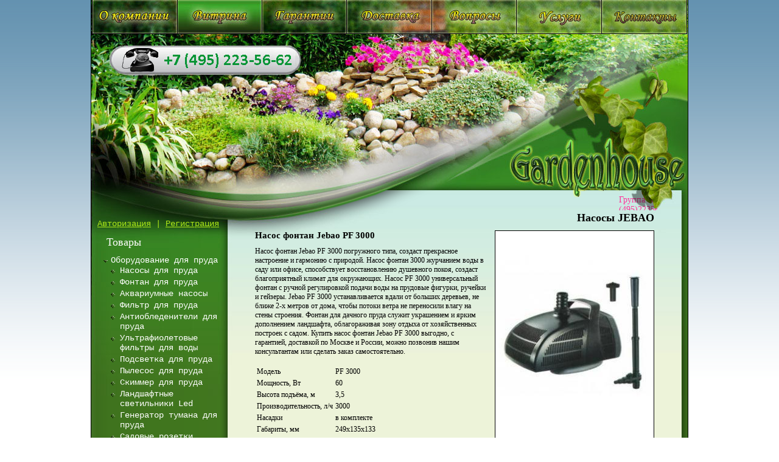

--- FILE ---
content_type: text/html; charset=windows-1251
request_url: https://www.gardenhouse.su/catalog/jebao/5085
body_size: 23269
content:
<!DOCTYPE html PUBLIC "-//W3C//DTD XHTML 1.0 Transitional//EN" "http://www.w3.org/TR/xhtml1/DTD/xhtml1-transitional.dtd">
<html xmlns="http://www.w3.org/1999/xhtml">
<head>
<meta http-equiv="Content-Type" content="text/html; charset=windows-1251" />
<meta name="keywords" content="" />
<meta name="description" content="" />
<link type="text/css" rel="stylesheet" href="/css/style.css" />
<!--[if lte ie 6]><link type="text/css" rel="stylesheet" href="/css/ie6.css" /><![endif]-->
<script type="text/javascript" src="/js/jquery.js"></script>
<script type="text/javascript" src="/js/jquery.runnLine.js"></script>
<script type="text/javascript" src="/js/functions.js"></script>
<script type="text/javascript" src="/js/signUp.js"></script>
<title> Товары Насос фонтан Jebao PF 3000  Насосы  JEBAO</title>
<script type="text/javascript">

  var _gaq = _gaq || [];
  _gaq.push(['_setAccount', 'UA-53115494-1']);
  _gaq.push(['_trackPageview']);

  (function() {
    var ga = document.createElement('script'); ga.type = 'text/javascript'; ga.async = true;
    ga.src = ('https:' == document.location.protocol ? 'https://ssl' : 'http://www') + '.google-analytics.com/ga.js';
    var s = document.getElementsByTagName('script')[0]; s.parentNode.insertBefore(ga, s);
  })();

</script>
</head>

<body>
<div id="container">
	<div id="bgImg"></div>
	<div id="header">
		<div id="menu">
			<a href="/about_us" class="m0"><img src="/img/transparent.gif" alt="О магазине" /></a>
			<a href="/catalog" class="m1 sel"><img src="/img/transparent.gif" alt="Витрина" /></a>
			<a href="/guarantees" class="m2"><img src="/img/transparent.gif" alt="Гарантии" /></a>
			<a href="/delivery" class="m3"><img src="/img/transparent.gif" alt="Доставка" /></a>
			<a href="/faq" class="m4"><img src="/img/transparent.gif" alt="Вопросы" /></a>
			<a href="/services" class="m5"><img src="/img/transparent.gif" alt="Услуги" /></a>
			<a href="/wholesalers" class="m6"><img src="/img/transparent.gif" alt="Оптовикам" /></a><br />
		</div>
		
		<a href="/" id="logo"><img src="/img/transparent.gif" alt="Gardenhouse" /></a>
		
		<div id="signupArea">
							<a href="#" title="Войти под своим логином" onclick="return popUp();">Авторизация</a>
				|
				<a href="/registration" title="Зарегистрироваться на сайте">Регистрация</a>
					</div>
	</div>

<script type="text/javascript">
	$(document).ready(function(){
		$('#leftColumn ul').find('.sel').parent().show().parent().addClass('opened');
	});
	
	function toggleSubList(obj)
	{
		var isOpened = $(obj).parent().attr('class');
		if(isOpened)
		{
			$(obj).parent().removeClass().find('ul').hide(200);
		}
		else
		{
			$(obj).parent().addClass('opened').find('ul').show(200);
		}
		
		return false;
	}
</script>
<div id="leftColumn">
			<h2>Товары</h2>
		<ul>
							<li >
					<a href="#" onclick="return toggleSubList(this);">Оборудование для пруда</a>
											<ul style="display: none;">
																								<li><a href="/catalog/nasosy_pondtech" title="Насосы для пруда">Насосы для пруда</a></li>
																																<li><a href="/catalog/fontan_dlya_pruda" title="Фонтан для пруда">Фонтан для пруда</a></li>
																																<li><a href="/catalog/akvariumnye_nasosy" title="Аквариумные насосы ">Аквариумные насосы </a></li>
																																<li><a href="/catalog/filtr_pondtech" title="Фильтр для пруда">Фильтр для пруда</a></li>
																																<li><a href="/catalog/antiobledeniteli-dlja-pruda" title="Антиобледенители для пруда">Антиобледенители для пруда</a></li>
																																<li><a href="/catalog/uf_filtr" title="Ультрафиолетовые фильтры для воды">Ультрафиолетовые фильтры для воды</a></li>
																																<li><a href="/catalog/podsvetka-dlya-pruda" title="Подсветка для пруда">Подсветка для пруда</a></li>
																																<li><a href="/catalog/pylesos" title="Пылесос для пруда">Пылесос для пруда</a></li>
																																<li><a href="/catalog/skimmer_dlia_pruda" title="Скиммер для пруда ">Скиммер для пруда </a></li>
																																<li><a href="/catalog/landshaftnye_svetilniki_led" title="Ландшафтные светильники Led">Ландшафтные светильники Led</a></li>
																																<li><a href="/catalog/generator_tumana" title="Генератор тумана для пруда">Генератор тумана для пруда</a></li>
																																<li><a href="/catalog/sadovye-rozetki" title="Садовые розетки ">Садовые розетки </a></li>
																																<li><a href="/catalog/plenka_dlia_pruda" title="Пленка для пруда ">Пленка для пруда </a></li>
																																<li><a href="/catalog/fitingi_dlia_pruda" title="Фитинги для пруда">Фитинги для пруда</a></li>
																																<li><a href="/catalog/prud" title="Садовый пруд ">Садовый пруд </a></li>
																																<li><a href="/catalog/uf-lampy-i-kolbi" title="УФ лампы и колбы">УФ лампы и колбы</a></li>
																																<li><a href="/catalog/biologicheskie_preparaty" title="Химия для пруда">Химия для пруда</a></li>
																																<li><a href="/catalog/kompressor-hiblow" title="Компрессор HIBLOW ">Компрессор HIBLOW </a></li>
																																<li class="sel">Насосы  JEBAO</li>
																																<li><a href="/catalog/pump_hailea" title="Hailea">Hailea</a></li>
																																<li><a href="/catalog/dekor_pruda" title="Декорирование пруда">Декорирование пруда</a></li>
																																<li><a href="/catalog/fontannye_nasadki" title="Фонтанные насадки">Фонтанные насадки</a></li>
																																<li><a href="/catalog/nasos_pompa" title="Насос помпа">Насос помпа</a></li>
																																<li><a href="/catalog/korm-dlya-ryb" title="Корм для рыб - кормушки">Корм для рыб - кормушки</a></li>
																					</ul>
									</li>
							<li >
					<a href="#" onclick="return toggleSubList(this);">Водоснабжение, отопление дома</a>
											<ul style="display: none;">
																								<li><a href="/catalog/vodoprovodnaya_kolonka" title="Водопроводная колонка">Водопроводная колонка</a></li>
																																<li><a href="/catalog/izliv_iz_bronzy" title="Излив из бронзы">Излив из бронзы</a></li>
																																<li><a href="/catalog/drenajnyj_nasos" title="Дренажный насос 		">Дренажный насос 		</a></li>
																																<li><a href="/catalog/fekalnyiy_nasos" title="Фекальный насос">Фекальный насос</a></li>
																																<li><a href="/catalog/fekalnyiy_nasos_s_rejuschim_mehanizmom" title="Фекальный насос с режущим механизмом">Фекальный насос с режущим механизмом</a></li>
																																<li><a href="/catalog/kanalizacia" title="Канализационные установки для дома  ">Канализационные установки для дома  </a></li>
																																<li><a href="/catalog/umipump_sk" title="Скважинные насосы для воды ">Скважинные насосы для воды </a></li>
																																<li><a href="/catalog/radiatory_nagrevateli" title="Нагреватели обогреватели">Нагреватели обогреватели</a></li>
																																<li><a href="/catalog/nasos_kolodezny" title="Колодезные погружные насосы">Колодезные погружные насосы</a></li>
																																<li><a href="/catalog/unipump" title="Станции автоматического водоснабжения ">Станции автоматического водоснабжения </a></li>
																																<li><a href="/catalog/auto_rele" title="Комплектующие для водоснабжения">Комплектующие для водоснабжения</a></li>
																																<li><a href="/catalog/sea-land_ms" title="МНОГОСТУПЕНЧАТЫЕ ПОВЕРХНОСТНЫЕ НАСОСЫ ">МНОГОСТУПЕНЧАТЫЕ ПОВЕРХНОСТНЫЕ НАСОСЫ </a></li>
																																<li><a href="/catalog/baki-plastikovye-dlya-vody-topliva" title="Баки пластиковые для воды топлива">Баки пластиковые для воды топлива</a></li>
																					</ul>
									</li>
							<li >
					<a href="#" onclick="return toggleSubList(this);">Трубы фитинги ПВХ</a>
											<ul style="display: none;">
																								<li><a href="/catalog/truby_pvh_dlya_basseyna" title="Трубы ПВХ для бассейна">Трубы ПВХ для бассейна</a></li>
																																<li><a href="/catalog/fitingi_pvh_pod_kleevoe_soedinenie" title="Фитинги ПВХ под клеевое соединение">Фитинги ПВХ под клеевое соединение</a></li>
																																<li><a href="/catalog/zapornaja-armatura-pvh" title="Запорная арматура ПВХ">Запорная арматура ПВХ</a></li>
																					</ul>
									</li>
							<li >
					<a href="#" onclick="return toggleSubList(this);">Аэраторы</a>
											<ul style="display: none;">
																								<li><a href="/catalog/aeratory-dlya-vodoemov" title="Аэраторы для водоёмов">Аэраторы для водоёмов</a></li>
																																<li><a href="/catalog/plavayushchie_aeratory" title="Плавающий аэратор">Плавающий аэратор</a></li>
																																<li><a href="/catalog/kompressor-vihrevoy" title="Компрессор вихревой">Компрессор вихревой</a></li>
																																<li><a href="/catalog/aeratsionnyie_eliemienty" title="Аэрационные элементы">Аэрационные элементы</a></li>
																					</ul>
									</li>
					</ul>
		
</div>
<script language="JavaScript">
function showBig(src, width, height)
{
	var wind = window.open("","","toolbar=no,location=no,left=100,top=100,directories=no,status=yes,menubar=no,scrollbars=no,resizable=yes,width="+(width + 10)+",height="+(height + 10)+"");
    if (wind != null && wind.opener == null) wind.opener=window;
    wind.document.open();
    wind.document.writeln ("<html><head><title>Насос фонтан Jebao PF 3000 </title></head><body style='margin: 0; padding: 5px;'><img src="+src+"></body></html>");
    wind.document.close();
	
	return false;
}
</script>  
<div id="content">
	<h1><a href="/catalog/jebao" title="Вернуться в каталог">Насосы  JEBAO</a></h1>
	<div class="detalized">
								<a class="bigImg" href="/content/products_big/dec74191166b0644f11f2a54420ada78.jpg" target="_blank" onClick="return showBig('/content/products_big/dec74191166b0644f11f2a54420ada78.jpg', 260, 340);">
				<img src="/content/products/dec74191166b0644f11f2a54420ada78.jpg" alt="Насос фонтан Jebao PF 3000 " />
			</a>
				<h2>Насос фонтан Jebao PF 3000 </h2>
		<p><div>Насос фонтан Jebao PF 3000 погружного типа, создаст прекрасное настроение и гармонию с природой. Насос фонтан 3000 журчанием воды в саду или офисе, способствует восстановлению душевного покоя, создаст благоприятный климат для окружающих. Насос PF 3000 универсальный фонтан с ручной регулировкой подачи воды на прудовые фигурки, ручейки и гейзеры. Jebao PF 3000 устанавливается вдали от больших деревьев, не ближе 2-х метров от дома, чтобы потоки ветра не переносили влагу на стены строения. Фонтан для дачного пруда служит украшением и ярким дополнением ландшафта, облагораживая зону отдыха от хозяйственных построек с садом. Купить насос фонтан Jebao PF 3000 выгодно, с гарантией, доставкой по Москве и России, можно позвонив нашим консультантам или сделать заказ самостоятельно.<br />
<br />
<div style="background-color: rgb(237, 243, 217);">
<table border="0" cellpadding="0" metrikaid_0.9439425869606853="10" metrikaid_0.9300132704737976="10" metrikaid_0.11053882398893488="9" style="color: rgb(0, 0, 0); font-size: 12px;">
    <tbody metrikaid_0.9439425869606853="11" metrikaid_0.9300132704737976="11" metrikaid_0.11053882398893488="10">
        <tr metrikaid_0.9439425869606853="12" metrikaid_0.9300132704737976="47" metrikaid_0.11053882398893488="28">
            <td metrikaid_0.9439425869606853="50" metrikaid_0.9300132704737976="48" metrikaid_0.11053882398893488="29" style="border-width: initial; border-style: initial; border-color: rgb(236, 233, 216); padding: 0.75pt; background-color: transparent;">
            <div metrikaid_0.9439425869606853="51" metrikaid_0.9300132704737976="49" metrikaid_0.11053882398893488="30"><span metrikaid_0.9439425869606853="52" metrikaid_0.9300132704737976="50" style="font-size: 9pt;">Модель&nbsp;</span></div>
            </td>
            <td metrikaid_0.9439425869606853="13" metrikaid_0.9300132704737976="62" style="border-width: initial; border-style: initial; border-color: rgb(236, 233, 216); padding: 0.75pt; background-color: transparent;">
            <div metrikaid_0.9300132704737976="63">PF 3000&nbsp;</div>
            </td>
        </tr>
        <tr metrikaid_0.9439425869606853="40" metrikaid_0.9300132704737976="36">
            <td metrikaid_0.9439425869606853="41" metrikaid_0.9300132704737976="37" style="border-width: initial; border-style: initial; border-color: rgb(236, 233, 216); padding: 0.75pt; background-color: transparent;">
            <div metrikaid_0.9439425869606853="42" metrikaid_0.9300132704737976="38"><span metrikaid_0.9300132704737976="39" style="font-size: 9pt;">Мощность, Вт</span></div>
            </td>
            <td metrikaid_0.9439425869606853="60" metrikaid_0.9300132704737976="69" style="border-width: initial; border-style: initial; border-color: rgb(236, 233, 216); padding: 0.75pt; background-color: transparent;">
            <div metrikaid_0.9439425869606853="61" metrikaid_0.9300132704737976="70">60</div>
            </td>
        </tr>
        <tr metrikaid_0.9439425869606853="20" metrikaid_0.9300132704737976="12">
            <td metrikaid_0.9439425869606853="80" metrikaid_0.9300132704737976="99" style="border-width: initial; border-style: initial; border-color: rgb(236, 233, 216); padding: 0.75pt; background-color: transparent;">Высота подъёма, м</td>
            <td metrikaid_0.9439425869606853="21" metrikaid_0.9300132704737976="13" style="border-width: initial; border-style: initial; border-color: rgb(236, 233, 216); padding: 0.75pt; background-color: transparent;">3,5</td>
        </tr>
        <tr metrikaid_0.9439425869606853="20" metrikaid_0.9300132704737976="12">
            <td metrikaid_0.9439425869606853="80" metrikaid_0.9300132704737976="99" style="border-width: initial; border-style: initial; border-color: rgb(236, 233, 216); padding: 0.75pt; background-color: transparent;">Производительность, л/ч</td>
            <td metrikaid_0.9439425869606853="21" metrikaid_0.9300132704737976="13" style="border-width: initial; border-style: initial; border-color: rgb(236, 233, 216); padding: 0.75pt; background-color: transparent;">3000</td>
        </tr>
        <tr metrikaid_0.9439425869606853="20" metrikaid_0.9300132704737976="12">
            <td metrikaid_0.9439425869606853="80" metrikaid_0.9300132704737976="99" style="border-width: initial; border-style: initial; border-color: rgb(236, 233, 216); padding: 0.75pt; background-color: transparent;">Насадки</td>
            <td metrikaid_0.9439425869606853="21" metrikaid_0.9300132704737976="13" style="border-width: initial; border-style: initial; border-color: rgb(236, 233, 216); padding: 0.75pt; background-color: transparent;">в комплекте</td>
        </tr>
        <tr metrikaid_0.9439425869606853="20" metrikaid_0.9300132704737976="12">
            <td metrikaid_0.9439425869606853="80" metrikaid_0.9300132704737976="99" style="border-width: initial; border-style: initial; border-color: rgb(236, 233, 216); padding: 0.75pt; background-color: transparent;">Габариты, мм</td>
            <td metrikaid_0.9439425869606853="21" metrikaid_0.9300132704737976="13" style="border-width: initial; border-style: initial; border-color: rgb(236, 233, 216); padding: 0.75pt; background-color: transparent;">249х135х133</td>
        </tr>
        <tr metrikaid_0.9439425869606853="17" metrikaid_0.9300132704737976="81" metrikaid_0.11053882398893488="37">
            <td metrikaid_0.9300132704737976="96" style="border-width: initial; border-style: initial; border-color: rgb(236, 233, 216); padding: 0.75pt; background-color: transparent;">
            <div metrikaid_0.9300132704737976="97"><span metrikaid_0.9300132704737976="98" style="font-size: 9pt;">Напряжение, В/Гц</span></div>
            </td>
            <td metrikaid_0.9439425869606853="18" metrikaid_0.9300132704737976="82" metrikaid_0.11053882398893488="38" style="border-width: initial; border-style: initial; border-color: rgb(236, 233, 216); padding: 0.75pt; background-color: transparent;">
            <div metrikaid_0.9439425869606853="19" metrikaid_0.9300132704737976="83"><span metrikaid_0.9439425869606853="72" style="font-size: 9pt;">220/50</span></div>
            </td>
        </tr>
        <tr metrikaid_0.9439425869606853="73" metrikaid_0.9300132704737976="84" metrikaid_0.11053882398893488="39">
            <td metrikaid_0.9300132704737976="93" metrikaid_0.11053882398893488="46" style="border-width: initial; border-style: initial; border-color: rgb(236, 233, 216); padding: 0.75pt; background-color: transparent;">
            <div metrikaid_0.9300132704737976="94" metrikaid_0.11053882398893488="47"><span metrikaid_0.9300132704737976="95" style="font-size: 9pt;">Длина кабеля, м</span></div>
            </td>
            <td metrikaid_0.9439425869606853="74" metrikaid_0.9300132704737976="85" metrikaid_0.11053882398893488="40" style="border-width: initial; border-style: initial; border-color: rgb(236, 233, 216); padding: 0.75pt; background-color: transparent;">
            <div metrikaid_0.9439425869606853="75" metrikaid_0.9300132704737976="86" metrikaid_0.11053882398893488="41">5</div>
            </td>
        </tr>
    </tbody>
</table>
</div>
</div>
<div>&nbsp;</div>
&nbsp;</p>
		<p><b>Характеристики:</b> пр-ть 3000 л/ч, мощность 60 Вт, напор 3,5 м</p>
		<p><b>Производитель:</b> Jebao</p>
		<p><b>Цена:</b> 0.00 руб.</p>
		<br />
		<p><b>Выберите количество:</b><input type="text" style="width: 30px; text-align: center;" maxlength="3" id="prodCount" value="1" /></p>
		<a href="#" onclick="return addToCart('5085', '0.00', $('#prodCount').val());" title="Добавить продукт в корзину.">Добавить в корзину</a>
	</div>
</div>
	<div class="clear"></div>

			<script type="text/javascript">
			window.onload = function() {
				$('#runLine').runnLine({speed: 30, space: 15});
			}
		</script>
		<div id="marquee">
			<div id="runLine">
									<span>Группа компаниий  УСАДЬБА  Новорязанское ш-се д.5  ТЦ  ХУТОРОК Д № 15 (495)2235662</span>
							</div>
			<div id="sides"></div>
		</div>
		
		<div id="mesArea" onmousedown="clearMes();"></div>
	<div id="footerback"></div>
	<div id="footerLayer">
	<div id="footer">
	<div id="cartBlock">
				<div>
					<div>
						<h2><a href="/cart" title="Ваша корзина">Корзина</a></h2>
						<p>Товаров: <span id="cartCount">0</span></p>
						<p>Сумма: <span id="cartTPrice">0</span> руб</p>
					</div>
				</div>
			</div>
		<div>
			<b>Контакты</b>
			<p>+7(495)223-56-62<br>+7(926)205-20-09</p>
			<p><a href="/contacts">Написать письмо</a></p>
		</div>
		<span>&copy; 2008-2026 &mdash; Gardenhouse<br><b><i><a href="/catalog/azuro/2282"><font color="white">бассейны azuro</font></a>, <a href="http://www.gardenhouse.su/catalog/hose_fitt"><font color="white">шланги</font></a>,<br> <a href="/ajeracija-vody"><font color="white">Аэрация воды</font></a>, <a href="/bassejn-karkasnyj-dlja-dachi"><font color="white">Бассейн каркасный для дачи</font></a>, <a href="/geotekstil-dornit"><font color="white">Геотекстиль Дорнит</font></a>, <a href="/kanalizacionnye-nasosnye-ustanovki"><font color="white">Канализационные насосные установки</font></a>, <a href="/kapelnyj-poliv-kupit"><font color="white">Капельный полив купить</font></a>, <a href="/kolodeznye-nasosy"><font color="white">Колодезные насосы</font></a>, <a href="/lenta-dlja-kapelnogo-poliva"><font color="white">Лента для капельного полива</font></a></a>, <a href="/nasosy-dlja-vodopadov"><font color="white">Насосы для водопадов</font></a>, <a href="/nasosy-dlja-filtracii"><font color="white">Насосы для фильтрации</font></a>, <a href="/nasosy-dlja-fontanov"><font color="white">Насосы для фонтанов</font></a>, <a href="/ochistka-vodoemov"><font color="white">Очистка водоемов</font></a>, <a href="/ochistnye-sooruzhenija-dlja-dachi"><font color="white">Очистные сооружения для дачи</font></a>, <a href="/paket-dlja-bassejna"><font color="white">Пакет для бассейна</font></a>, <a href="/pvh-plenka-dlja-pruda"><font color="white">Пвх пленка для пруда</font></a>, <a href="/podvodnaja-podsvetka"><font color="white">Подводная подсветка</font></a>, <a href="/pokryvalo-dlja-bassejna"><font color="white">Покрывало для бассейна</font></a>, <a href="/podvodnyj-svetilnik"><font color="white">Подводный светильник</font></a>, <a href="/podogrev-vody-v-bassejne"><font color="white">Подогрев воды в бассейне</font></a>, <a href="/podsvetka-fontanov"><font color="white">Подсветка фонтанов</font></a>, <a href="/poliv-komnatnyh-rastenij"><font color="white">Полив комнатных растений</font></a>, <a href="/sadovye-shlangi-dlja-poliva"><font color="white">Садовые шланги для полива</font></a>, <a href="/svetilniki-dlja-sada"><font color="white">Светильники для сада</font></a>, <a href="/solnechnyj-nagrevatel-vody"><font color="white">Солнечный нагреватель воды</font></a>, <a href="/sochashhijsja-shlang"><font color="white">Сочащийся шланг</font></a>, <a href="/ultrafioletovaja-lampa-dlja-vody"><font color="white">Ультрафиолетовая лампа для воды</font></a>, <a href="/ultrafioletovyj-sterilizator-vody"><font color="white">Ультрафиолетовый стерилизатор воды</font></a>, <a href="/ufo-filtry"><font color="white">УФО фильтры</font></a>, <a href="/fekalnyj-nasos-s-izmelchitelem"><font color="white">Фекальный насос с измельчителем</font></a>, <a href="/filtracija-pruda"><font color="white">Фильтрация пруда</font></a>, <a href="/shlangi-dlja-poliva"><font color="white">Шланги для полива</font></a>
		</i></font></span>
		</div>
		<br>
		
	</div>

</div>
<div id="darkBack"></div>
<div id="hiddenBlock">
	<div id="signUpForm">
		<a class="closeWindow" href="#" title="" onclick="return closePopUp();"></a>
		<h1>Авторизация</h1>
		<form name="loginForm" id="loginForm" action="/login" method="post">
		<input type="hidden" name="act" value="doLogin" />
		<input type="hidden" name="referer" value="/catalog/jebao/5085" />
		<table border="0" cellpadding="0" cellspacing="16">
			<tr>
				<td class="label">Логин</td>
				<td colspan="2" width="220" class="input"><input type="text" name="login" id="suLogin" /></td>
			</tr>
			<tr>
				<td class="label">Пароль</td>
				<td colspan="2" width="220" class="input"><input type="password" name="pass" /></td>
			</tr>
			<tr>
				<td></td>
				<td><a href="/login" title="Восстановление пароля.">забыли пароль?</a></td>
				<td width="69"><input type="submit" value="Войти" /></td>
			</tr>
		</table>
		</form>
	</div>
</div>
</div>
<script type="text/javascript">

  var _gaq = _gaq || [];
  _gaq.push(['_setAccount', 'UA-53115494-1']);
  _gaq.push(['_trackPageview']);

  (function() {
    var ga = document.createElement('script'); ga.type = 'text/javascript'; ga.async = true;
    ga.src = ('https:' == document.location.protocol ? 'https://ssl' : 'http://www') + '.google-analytics.com/ga.js';
    var s = document.getElementsByTagName('script')[0]; s.parentNode.insertBefore(ga, s);
  })();

</script>

</body>
</html>

--- FILE ---
content_type: text/css
request_url: https://www.gardenhouse.su/css/style.css
body_size: 10773
content:
html {height: 100%;}
body {position: relative; height: 100%; margin: 0; padding: 0; font: 12px "Times New Roman"; color: #000000; background: #ffffff url(/img/body_bg.png) top repeat-x;}
ul, li, form {margin: 0; padding: 0;}
a {color: #000000;}
a:hover {text-decoration: none;}
a img {border: none;}
.clear {clear: both;}
.clearR {clear: right;}
.toLeft {float: left;}
.toRight {float: right;}
.red {color: #9a0404;}

select, input, textarea {font: 12px "Times New Roman";}

#container {position: relative; margin: 0 auto; width: 980px; min-height: 100%; background: #336633 url(/img/container_bg.png) repeat-y; border-left: #000000 1px solid; border-right: #000000 1px solid;}

#bgImg {position: absolute; left: 0; top: 0; width: 980px; height: 651px; background: url(/img/header_bg.jpg) top no-repeat;}

#header {position: relative; height: 313px; z-index: 5;}
	#menu {position: absolute; left: 1px; top: 0; width: 978px; background: red; height: 56px;}
	#menu a {display: block; float: left; width: 140px; height: 56px; background: #93a671 url(/img/menu.jpg) no-repeat; text-align: center; font-size: 16px;}
	#menu a:hover {background-color: #325f1d; color: #ffffff;}
	#menu a.m0 {width: 141px; background-position: 0px top;}
	#menu a.m0:hover,#menu a.m0.sel {background-position: 0px bottom;}
	#menu a.m1 {width: 139px; background-position: -141px top;}
	#menu a.m1:hover,#menu a.m1.sel {background-position: -141px bottom;}
	#menu a.m2 {width: 139px; background-position: -280px top;}
	#menu a.m2:hover,#menu a.m2.sel {background-position: -280px bottom;}
	#menu a.m3 {width: 140px; background-position: -419px top;}
	#menu a.m3:hover,#menu a.m3.sel {background-position: -419px bottom;}
	#menu a.m4 {width: 139px; background-position: -559px top;}
	#menu a.m4:hover,#menu a.m4.sel {background-position: -559px bottom;}
	#menu a.m5 {width: 140px; background-position: -698px top;}
	#menu a.m5:hover,#menu a.m5.sel {background-position: -698px bottom;}
	#menu a.m6 {width: 140px; background-position: -838px top;}
	#menu a.m6:hover,#menu a.m6.sel {background-position: -838px bottom;}
	
	#logo {position: absolute; left: 685px; top: 105px; width: 292px; height: 243px;}
	#logo:hover {color: #ffffff;}
		#logo img {width: 292px; height: 243px;}
		
	#signupArea {position: absolute; left: 10px; top: 360px; width: 200px; height: 30px; font: 14px "courier new"; color: #ace718; text-align: right;}
	#signupArea a {color: #ace718;}
	#signupArea div {position: absolute; left: 0; top: -20px; width: 200px; height: 20px; text-align: left;}
	#signupArea div a {text-decoration: none;}

#marquee {position: absolute; left: 380px; top: 313px; width: 550px; height: 33px; background: url(/img/marquee_bg.jpg) repeat-x; overflow: hidden; color: #ff3399; font-size: 14px; z-index: 4}
	#marquee #sides {position: absolute; left: -21px; top: 0; width: 574px; height: 33px; background: url(/img/marquee_sides.png) no-repeat;}
	#marquee #runLine {position: absolute; width: 550px; height: 25px; top: 8px;}

#leftColumn {position: relative; left: 20px; float: left; width: 190px; margin-bottom: 125px; padding: 75px 0 0 0; z-index: 4; color: #ffffff; font: 14px "courier new"; min-height: 280px;}
#leftColumn h2 {margin: 0 0 10px 0; padding: 0 0 0 5px; font: 18px "times new roman";}
#leftColumn a {color: #ffffff; text-decoration: none;}
#leftColumn a:hover {text-decoration: underline;}
#leftColumn ul {position: relative; display: block; list-style: none;}
#leftColumn ul li {display: block; padding: 1px 0 2px 12px; background: url(/img/marker1.gif) 2px 7px no-repeat;}
#leftColumn ul li.opened {background: url(/img/marker2.gif) 0 9px no-repeat;}
#leftColumn ul li ul li {background: url(/img/marker3.gif) 0 7px no-repeat; padding-left: 15px;}
#leftColumn ul li ul li.sel {font-weight: bold; text-decoration: underline;}


#content {position: relative; right: 10px; width: 656px; padding: 35px 45px 0 5px; margin-bottom: 45px; float: right; z-index: 4; background: #edf3d9 url(/img/header_bg.jpg) -264px -313px no-repeat;}
#content h1 {position: relative; margin: 0 0 10px 0; padding: 0; font-size: 18px; text-align: right;}
#content h1 a {text-decoration: none;}
#content h1 a:hover {text-decoration: underline;}
#content h2 {position: relative; margin: 0 0 10px 0; padding: 0; font-size: 15px;}
#content p {position: relative; margin: 0 0 5px 0; padding: 0;}
#content .listOne {padding: 10px; border: #000000 1px solid;}
#content .product {position: relative; margin-bottom: 15px; width: 290px; min-height: 105px; text-align: left;}
	.product .img {float: left; position: relative; z-index: 6;}
	.product .img img {width: 100px; height: 100px; margin-right: 10px; border: #000000 1px solid;}
	.product h3 {margin: 0 0 5px 0; padding: 0; font-size: 14px;}
	.product h3 a {color: #000000; text-decoration: none;}
	.product h3 a:hover {text-decoration: underline;}
	#content .product p {margin: 0 0 2px 0; padding: 0; position: relative; z-index: 5;}
	.product .more {position: absolute; right: 0; bottom: 2px; color: #336600; font-size: 11px; z-index: 6;}
	
#content .detalized .bigImg {position: relative; float: right; margin: 0 0 10px 15px; z-index: 6;}
#content .detalized .bigImg img {border: #000000 1px solid;}
#content .detalized h2, #content .detalized p {position: relative; z-index: 5;}
	
#content .dataTbl2 {position: relative;}
	.dataTbl2 td {padding-bottom: 30px; width: 33%; vertical-align: top;}
	.dataTbl2 img {border: #000000 1px solid; margin-bottom: 5px;}
	.dataTbl2 a { font-size: 14px; font-weight: bold; text-decoration: none;}
	.dataTbl2 a:hover {text-decoration: underline;}
	
#content .dataTbl {width: 99%; background: #7f7f7f;}
#content .dataTbl tr th {background: #4e9d0e; padding: 5px;}
#content .dataTbl tr td {background: #ffffff; padding: 5px;}
#content .dataTbl tr td input.shortInp {width: 30px; text-align: center;}
#content .dataTbl a.del {display: block; width: 17px; height: 17px; background: url(/img/red_cross2.gif) top no-repeat;}
#content .dataTbl a.del:hover {background: url(/img/red_cross2.gif) bottom no-repeat;}
#management {position: relative; right: 1%; height: 100px; margin: 15px 0 0 0; text-align: right;}
#management a.goToMag {position: absolute; left: 0; top: 30px; font-weight: bold;}

	
#pager {position: relative; float: right; width: 200px; font-size: 18px; color: #336600;}
	#pager table {position: absolute; right: 0px; top: 0px;}
	#pager table td {padding: 0 4px; background: #edf3d9;}
	#pager a {color: #336600; text-decoration: none; text-align: center;}
	#pager a:hover {color: #344a00;}
	#pager a.prev {display: block; width: 25px; height: 18px; font-size: 1px; background: #789418 url(/img/pager_button.jpg) left top no-repeat;}
	#pager a.prev:hover {background: #344a00 url(/img/pager_button.jpg) left center no-repeat; color: #ffffff;}
	#pager a.next {display: block; width: 25px; height: 18px; font-size: 1px; background: #789418 url(/img/pager_button.jpg) right top no-repeat;}
	#pager a.next:hover {background: #344a00 url(/img/pager_button.jpg) right center no-repeat; color: #ffffff;}
	#pager span {display: block; width: 25px; height: 18px; font-size: 1px; background: #686868 url(/img/pager_button.jpg) no-repeat;}
	#pager span.prevDis {background-position: left bottom;}
	#pager span.nextDis {background-position: right bottom;}

#mesArea {position: absolute; right: 14px; top: 130px; width: 300px; padding: 15px; font-size: 14px; color: #ffffff; display: none; z-index: 10;}
.errMes {background: #9a0404;}
.okMes {background: #669933;}
	
#darkBack {position: absolute; left: 0; top: 0; width: 100%; min-width: 990px; background: #000000; z-index: 4; display: none;}
#hiddenBlock {position: absolute; left: 0; top: 0; width: 100%; min-width: 990px; height: 600px; z-index: 5; display: none;}

#signUpForm {position: relative; width: 356px; height: 245px; background: #ffffff; margin: 200px auto;}
#signUpForm a.closeWindow {position: absolute; right: 15px; top: 15px; display: block; width: 17px; height: 17px; background: url(/img/red_cross2.gif) top no-repeat; font-size: 7px;}
#signUpForm a.closeWindow:hover {background: url(/img/red_cross2.gif) bottom no-repeat;}
#signUpForm h1 {position: relative; top: 44px; margin: 0 0 0 103px; padding: 0;}
#signUpForm img {position: absolute; left: 103px; top: 44px; width: 190px; height: 37px;}
#signUpForm table {position: absolute; left: 5px; top: 80px;}
#signUpForm table tr td.label {font-size: 14px;}
#signUpForm table tr td.input input {width: 190px; height: 16px; padding: 4px 10px;}


/*---------Main page style/----------*/
#container.main {background: #3b8823 url(/img/main.jpg) top no-repeat; height: 1000px;}
.main #header {height: 530px; background: none;}
.main #menu a {background-image: url(/img/menu_main.jpg);}
.main #logo {left: 667px; top: 529px;}
.main #content {margin: 0 330px 0 0; padding: 0 0 0 55px; right: auto; float: none; width: auto; height: auto; font-size: 14px; color: #ffffff; text-align: justify; background: none;}
.main #content p {margin: 0; padding: 0; text-indent: -25px;}
#welcome {position: relative; margin: 0 0 0px -30px; display: block; width: 238px; height: 49px; background: url(/img/welcome.png) no-repeat; font-size: 16px;}
#welcome:hover {color: #ffffff;}
/*---------/main page style----------*/

#footerback {position: relative; height: 102px;}


#footerLayer {position: absolute; top: 100%; width: 100%; z-index: 3;}
#footer {position: absolute; width: 980px; height: 128px; top: -93px; background: #232222 url(/img/footer_bg.png) repeat-x; color: #999999; z-index: 3;}
#footer div {position: absolute; left: 35px; <---top: 20px; bottom: 83px;}
#footer	#contentBottom {left: 0; top: -25px; width: 980px; height: 25px; background: url(/img/content_bottom.jpg) no-repeat;}
#footer	#twig {left: 185px; top: -174px; width: 135px; height: 174px; background: url(/img/twig.jpg) no-repeat;}
#footer	#cartBlock {left: 10px; top: -122px; width: 214px; height: 114px; overflow: hidden; color: #ace718; font: 14px "courier new";}
	#footer	#cartBlock div {left: 10px; top: 0; width: 214px; height: 114px; background: #263403;}
	#footer #cartBlock div div {position: relative; padding: 15px 55px 15px 10px; width: auto; height: auto;}
	#footer #cartBlock h2 {margin: 0 0 15px 0; padding: 0; font: 18px "times new roman";}
	#footer #cartBlock h2 a {color: #ace718; text-decoration: none;}
	#footer #cartBlock h2 a:hover {text-decoration: underline;}
	#footer #cartBlock p {margin: 0 0 5px 0; padding: 0;}
	#footer #cartBlock span {display: inline; top: auto; text-align: left; color: #ffffff;}
#footer div b {display: block; margin-bottom: 5px; font-weight: normal; font-size: 16px;}
#footer div a {color: #999999;}
#footer div a {padding-left: 0px;}
#footer div p {padding: 0; margin: 0; line-height: 12px;}
#footer span {display: block; position: relative; top: 11px; text-align: center;}


--- FILE ---
content_type: application/javascript
request_url: https://www.gardenhouse.su/js/jquery.runnLine.js
body_size: 863
content:
jQuery.fn.runnLine = function(opts) {
	var opts = jQuery.extend({
		speed: 10,
		space: 20
	}, opts);
	
	var msTime = parseInt(1000/opts.speed);
	
	var obj = this;
	$(obj).css({'overflow':'hidden'});
	var divWidth = parseInt($(obj).css('width'));
	
	var line = obj;
	
	var links = new Array();
	$(line).find('span').each(function(i) {
		var temp = new Array();
		temp['len'] = this.offsetWidth;
		temp['html'] = this.innerHTML;
		links.push(temp);
	});
	
	function move() {
		var curr = links.shift();
		links.push(curr);
		
		var block = $('<div />')
					.css({'position':'absolute', 'left': divWidth + 'px', 'top':0, 'width': curr.len + 'px'})
					.html(curr.html)
					.appendTo(obj);
					
		$(block).animate({'left': - curr.len + 'px'}, (curr.len + divWidth)*msTime, "linear", function() {
			$(this).remove();
		});
		
		setTimeout(function() {move()}, (curr.len + opts.space)*msTime);
	}
	
	$(obj).html('').css('visibility', 'visible');
	move();
}

--- FILE ---
content_type: application/javascript
request_url: https://www.gardenhouse.su/js/functions.js
body_size: 831
content:
function showMes(kind, mes) {
	$('#mesArea').css('display', 'none');

	var top = document.documentElement.scrollTop + 30;
	
	$('#mesArea').addClass(kind).css({'top': (top > 380 ? top : 380) + 'px', 'opacity': 0.9}).html(mes).show(500, function() {
		setTimeout(clearMes, 8000);												   
	});
}

function clearMes() {
	$('#mesArea').hide(500);
}

function addToCart(id, price, count) {
	$.ajax({
		type: 		"POST", 
		url: 		"/ajax/", 
		data: 		"act=addToCart&id="+id+"&price="+price+"&count="+count,
		success: 	function(res) {
						if(res == 2) {
							showMes('errMes', "Продукт уже в корзине.");
						} 
						if(res == 1) {
							showMes('okMes', "Продукт добавлен в козину.");
							$('#cartCount').text(parseInt($('#cartCount').text()) + 1);
							$('#cartTPrice').text(parseFloat($('#cartTPrice').text()) + parseFloat(price)*(parseInt(count) ? parseInt(count) : 1));
						}
					}
	});
	
	return false;
}

--- FILE ---
content_type: application/javascript
request_url: https://www.gardenhouse.su/js/signUp.js
body_size: 425
content:
function showDarkBack () {
	$('#darkBack').css({'height' : $(document).height(), 'opacity' : '0.7', 'display' : 'block'});
	return false;
}

function hideDarkBack () {
	$('#darkBack').css({'display' : 'none'});
}

function popUp() {
	$("#hiddenBlock").css('height', $(document).height());
	$("#hiddenBlock").fadeIn(300, function(){});
	document.getElementById('suLogin').focus();
	showDarkBack();
}

function closePopUp() {
	$("#hiddenBlock").fadeOut(300, function() {
		hideDarkBack();							  
	});
	return false;
}
